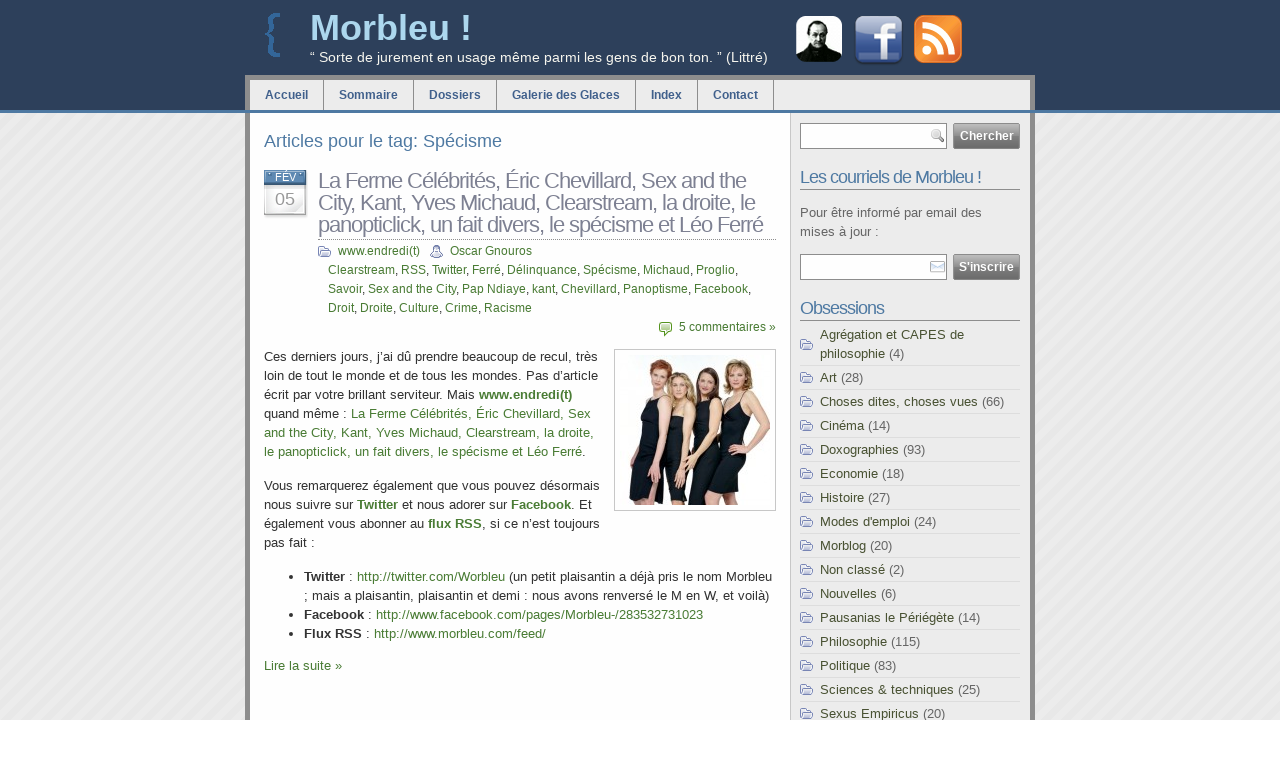

--- FILE ---
content_type: text/html; charset=UTF-8
request_url: http://www.morbleu.com/tag/specisme/
body_size: 9110
content:
<!DOCTYPE html PUBLIC "-//W3C//DTD XHTML 1.0 Transitional//EN" "http://www.w3.org/TR/xhtml1/DTD/xhtml1-transitional.dtd">
<html xmlns="http://www.w3.org/1999/xhtml">

<head profile="http://gmpg.org/xfn/11">
<meta http-equiv="Content-Type" content="text/html; charset=UTF-8" />


<script type="text/javascript" src="http://www.morbleu.com/wp-content/themes/sleepy-blue-10/js/script_quicktags.js"></script>
<meta name="generator" content="WordPress 6.5.7" /> <!-- leave this for stats -->
<link rel="stylesheet" href="http://www.morbleu.com/wp-content/themes/sleepy-blue-10/style.css" type="text/css" media="screen" />
<link rel="alternate" type="application/rss+xml" title="Morbleu ! RSS Feed" href="http://www.morbleu.com/feed/" />
<link rel="pingback" href="http://www.morbleu.com/xmlrpc.php" />
<link rel="shortcut icon" type="image/x-icon" href="/favicon.ico" />


		<!-- All in One SEO 4.6.6 - aioseo.com -->
		<title>Spécisme - Morbleu !</title>
		<meta name="robots" content="max-image-preview:large" />
		<link rel="canonical" href="http://www.morbleu.com/tag/specisme/" />
		<meta name="generator" content="All in One SEO (AIOSEO) 4.6.6" />
		<script type="application/ld+json" class="aioseo-schema">
			{"@context":"https:\/\/schema.org","@graph":[{"@type":"BreadcrumbList","@id":"http:\/\/www.morbleu.com\/tag\/specisme\/#breadcrumblist","itemListElement":[{"@type":"ListItem","@id":"http:\/\/www.morbleu.com\/#listItem","position":1,"name":"Domicile","item":"http:\/\/www.morbleu.com\/","nextItem":"http:\/\/www.morbleu.com\/tag\/specisme\/#listItem"},{"@type":"ListItem","@id":"http:\/\/www.morbleu.com\/tag\/specisme\/#listItem","position":2,"name":"Sp\u00e9cisme","previousItem":"http:\/\/www.morbleu.com\/#listItem"}]},{"@type":"CollectionPage","@id":"http:\/\/www.morbleu.com\/tag\/specisme\/#collectionpage","url":"http:\/\/www.morbleu.com\/tag\/specisme\/","name":"Sp\u00e9cisme - Morbleu !","inLanguage":"fr-FR","isPartOf":{"@id":"http:\/\/www.morbleu.com\/#website"},"breadcrumb":{"@id":"http:\/\/www.morbleu.com\/tag\/specisme\/#breadcrumblist"}},{"@type":"Organization","@id":"http:\/\/www.morbleu.com\/#organization","name":"Morbleu !","description":"\u201c Sorte de jurement en usage m\u00eame parmi les gens de bon ton. \u201d (Littr\u00e9)","url":"http:\/\/www.morbleu.com\/"},{"@type":"WebSite","@id":"http:\/\/www.morbleu.com\/#website","url":"http:\/\/www.morbleu.com\/","name":"Morbleu !","description":"\u201c Sorte de jurement en usage m\u00eame parmi les gens de bon ton. \u201d (Littr\u00e9)","inLanguage":"fr-FR","publisher":{"@id":"http:\/\/www.morbleu.com\/#organization"}}]}
		</script>
		<!-- All in One SEO -->

<link rel="alternate" type="application/rss+xml" title="Morbleu ! &raquo; Flux de l’étiquette Spécisme" href="http://www.morbleu.com/tag/specisme/feed/" />
<script type="text/javascript">
/* <![CDATA[ */
window._wpemojiSettings = {"baseUrl":"https:\/\/s.w.org\/images\/core\/emoji\/15.0.3\/72x72\/","ext":".png","svgUrl":"https:\/\/s.w.org\/images\/core\/emoji\/15.0.3\/svg\/","svgExt":".svg","source":{"concatemoji":"http:\/\/www.morbleu.com\/wp-includes\/js\/wp-emoji-release.min.js?ver=6.5.7"}};
/*! This file is auto-generated */
!function(i,n){var o,s,e;function c(e){try{var t={supportTests:e,timestamp:(new Date).valueOf()};sessionStorage.setItem(o,JSON.stringify(t))}catch(e){}}function p(e,t,n){e.clearRect(0,0,e.canvas.width,e.canvas.height),e.fillText(t,0,0);var t=new Uint32Array(e.getImageData(0,0,e.canvas.width,e.canvas.height).data),r=(e.clearRect(0,0,e.canvas.width,e.canvas.height),e.fillText(n,0,0),new Uint32Array(e.getImageData(0,0,e.canvas.width,e.canvas.height).data));return t.every(function(e,t){return e===r[t]})}function u(e,t,n){switch(t){case"flag":return n(e,"\ud83c\udff3\ufe0f\u200d\u26a7\ufe0f","\ud83c\udff3\ufe0f\u200b\u26a7\ufe0f")?!1:!n(e,"\ud83c\uddfa\ud83c\uddf3","\ud83c\uddfa\u200b\ud83c\uddf3")&&!n(e,"\ud83c\udff4\udb40\udc67\udb40\udc62\udb40\udc65\udb40\udc6e\udb40\udc67\udb40\udc7f","\ud83c\udff4\u200b\udb40\udc67\u200b\udb40\udc62\u200b\udb40\udc65\u200b\udb40\udc6e\u200b\udb40\udc67\u200b\udb40\udc7f");case"emoji":return!n(e,"\ud83d\udc26\u200d\u2b1b","\ud83d\udc26\u200b\u2b1b")}return!1}function f(e,t,n){var r="undefined"!=typeof WorkerGlobalScope&&self instanceof WorkerGlobalScope?new OffscreenCanvas(300,150):i.createElement("canvas"),a=r.getContext("2d",{willReadFrequently:!0}),o=(a.textBaseline="top",a.font="600 32px Arial",{});return e.forEach(function(e){o[e]=t(a,e,n)}),o}function t(e){var t=i.createElement("script");t.src=e,t.defer=!0,i.head.appendChild(t)}"undefined"!=typeof Promise&&(o="wpEmojiSettingsSupports",s=["flag","emoji"],n.supports={everything:!0,everythingExceptFlag:!0},e=new Promise(function(e){i.addEventListener("DOMContentLoaded",e,{once:!0})}),new Promise(function(t){var n=function(){try{var e=JSON.parse(sessionStorage.getItem(o));if("object"==typeof e&&"number"==typeof e.timestamp&&(new Date).valueOf()<e.timestamp+604800&&"object"==typeof e.supportTests)return e.supportTests}catch(e){}return null}();if(!n){if("undefined"!=typeof Worker&&"undefined"!=typeof OffscreenCanvas&&"undefined"!=typeof URL&&URL.createObjectURL&&"undefined"!=typeof Blob)try{var e="postMessage("+f.toString()+"("+[JSON.stringify(s),u.toString(),p.toString()].join(",")+"));",r=new Blob([e],{type:"text/javascript"}),a=new Worker(URL.createObjectURL(r),{name:"wpTestEmojiSupports"});return void(a.onmessage=function(e){c(n=e.data),a.terminate(),t(n)})}catch(e){}c(n=f(s,u,p))}t(n)}).then(function(e){for(var t in e)n.supports[t]=e[t],n.supports.everything=n.supports.everything&&n.supports[t],"flag"!==t&&(n.supports.everythingExceptFlag=n.supports.everythingExceptFlag&&n.supports[t]);n.supports.everythingExceptFlag=n.supports.everythingExceptFlag&&!n.supports.flag,n.DOMReady=!1,n.readyCallback=function(){n.DOMReady=!0}}).then(function(){return e}).then(function(){var e;n.supports.everything||(n.readyCallback(),(e=n.source||{}).concatemoji?t(e.concatemoji):e.wpemoji&&e.twemoji&&(t(e.twemoji),t(e.wpemoji)))}))}((window,document),window._wpemojiSettings);
/* ]]> */
</script>
<link rel='stylesheet' id='dialog-css' href='http://www.morbleu.com/wp-content/plugins/editable-comments/dialog/styles.css?ver=6.5.7' type='text/css' media='all' />
<link rel='stylesheet' id='dashicons-css' href='http://www.morbleu.com/wp-includes/css/dashicons.min.css?ver=6.5.7' type='text/css' media='all' />
<link rel='stylesheet' id='thickbox-css' href='http://www.morbleu.com/wp-includes/js/thickbox/thickbox.css?ver=6.5.7' type='text/css' media='all' />
<style id='wp-emoji-styles-inline-css' type='text/css'>

	img.wp-smiley, img.emoji {
		display: inline !important;
		border: none !important;
		box-shadow: none !important;
		height: 1em !important;
		width: 1em !important;
		margin: 0 0.07em !important;
		vertical-align: -0.1em !important;
		background: none !important;
		padding: 0 !important;
	}
</style>
<link rel='stylesheet' id='wp-block-library-css' href='http://www.morbleu.com/wp-includes/css/dist/block-library/style.min.css?ver=6.5.7' type='text/css' media='all' />
<style id='classic-theme-styles-inline-css' type='text/css'>
/*! This file is auto-generated */
.wp-block-button__link{color:#fff;background-color:#32373c;border-radius:9999px;box-shadow:none;text-decoration:none;padding:calc(.667em + 2px) calc(1.333em + 2px);font-size:1.125em}.wp-block-file__button{background:#32373c;color:#fff;text-decoration:none}
</style>
<style id='global-styles-inline-css' type='text/css'>
body{--wp--preset--color--black: #000000;--wp--preset--color--cyan-bluish-gray: #abb8c3;--wp--preset--color--white: #ffffff;--wp--preset--color--pale-pink: #f78da7;--wp--preset--color--vivid-red: #cf2e2e;--wp--preset--color--luminous-vivid-orange: #ff6900;--wp--preset--color--luminous-vivid-amber: #fcb900;--wp--preset--color--light-green-cyan: #7bdcb5;--wp--preset--color--vivid-green-cyan: #00d084;--wp--preset--color--pale-cyan-blue: #8ed1fc;--wp--preset--color--vivid-cyan-blue: #0693e3;--wp--preset--color--vivid-purple: #9b51e0;--wp--preset--gradient--vivid-cyan-blue-to-vivid-purple: linear-gradient(135deg,rgba(6,147,227,1) 0%,rgb(155,81,224) 100%);--wp--preset--gradient--light-green-cyan-to-vivid-green-cyan: linear-gradient(135deg,rgb(122,220,180) 0%,rgb(0,208,130) 100%);--wp--preset--gradient--luminous-vivid-amber-to-luminous-vivid-orange: linear-gradient(135deg,rgba(252,185,0,1) 0%,rgba(255,105,0,1) 100%);--wp--preset--gradient--luminous-vivid-orange-to-vivid-red: linear-gradient(135deg,rgba(255,105,0,1) 0%,rgb(207,46,46) 100%);--wp--preset--gradient--very-light-gray-to-cyan-bluish-gray: linear-gradient(135deg,rgb(238,238,238) 0%,rgb(169,184,195) 100%);--wp--preset--gradient--cool-to-warm-spectrum: linear-gradient(135deg,rgb(74,234,220) 0%,rgb(151,120,209) 20%,rgb(207,42,186) 40%,rgb(238,44,130) 60%,rgb(251,105,98) 80%,rgb(254,248,76) 100%);--wp--preset--gradient--blush-light-purple: linear-gradient(135deg,rgb(255,206,236) 0%,rgb(152,150,240) 100%);--wp--preset--gradient--blush-bordeaux: linear-gradient(135deg,rgb(254,205,165) 0%,rgb(254,45,45) 50%,rgb(107,0,62) 100%);--wp--preset--gradient--luminous-dusk: linear-gradient(135deg,rgb(255,203,112) 0%,rgb(199,81,192) 50%,rgb(65,88,208) 100%);--wp--preset--gradient--pale-ocean: linear-gradient(135deg,rgb(255,245,203) 0%,rgb(182,227,212) 50%,rgb(51,167,181) 100%);--wp--preset--gradient--electric-grass: linear-gradient(135deg,rgb(202,248,128) 0%,rgb(113,206,126) 100%);--wp--preset--gradient--midnight: linear-gradient(135deg,rgb(2,3,129) 0%,rgb(40,116,252) 100%);--wp--preset--font-size--small: 13px;--wp--preset--font-size--medium: 20px;--wp--preset--font-size--large: 36px;--wp--preset--font-size--x-large: 42px;--wp--preset--spacing--20: 0.44rem;--wp--preset--spacing--30: 0.67rem;--wp--preset--spacing--40: 1rem;--wp--preset--spacing--50: 1.5rem;--wp--preset--spacing--60: 2.25rem;--wp--preset--spacing--70: 3.38rem;--wp--preset--spacing--80: 5.06rem;--wp--preset--shadow--natural: 6px 6px 9px rgba(0, 0, 0, 0.2);--wp--preset--shadow--deep: 12px 12px 50px rgba(0, 0, 0, 0.4);--wp--preset--shadow--sharp: 6px 6px 0px rgba(0, 0, 0, 0.2);--wp--preset--shadow--outlined: 6px 6px 0px -3px rgba(255, 255, 255, 1), 6px 6px rgba(0, 0, 0, 1);--wp--preset--shadow--crisp: 6px 6px 0px rgba(0, 0, 0, 1);}:where(.is-layout-flex){gap: 0.5em;}:where(.is-layout-grid){gap: 0.5em;}body .is-layout-flex{display: flex;}body .is-layout-flex{flex-wrap: wrap;align-items: center;}body .is-layout-flex > *{margin: 0;}body .is-layout-grid{display: grid;}body .is-layout-grid > *{margin: 0;}:where(.wp-block-columns.is-layout-flex){gap: 2em;}:where(.wp-block-columns.is-layout-grid){gap: 2em;}:where(.wp-block-post-template.is-layout-flex){gap: 1.25em;}:where(.wp-block-post-template.is-layout-grid){gap: 1.25em;}.has-black-color{color: var(--wp--preset--color--black) !important;}.has-cyan-bluish-gray-color{color: var(--wp--preset--color--cyan-bluish-gray) !important;}.has-white-color{color: var(--wp--preset--color--white) !important;}.has-pale-pink-color{color: var(--wp--preset--color--pale-pink) !important;}.has-vivid-red-color{color: var(--wp--preset--color--vivid-red) !important;}.has-luminous-vivid-orange-color{color: var(--wp--preset--color--luminous-vivid-orange) !important;}.has-luminous-vivid-amber-color{color: var(--wp--preset--color--luminous-vivid-amber) !important;}.has-light-green-cyan-color{color: var(--wp--preset--color--light-green-cyan) !important;}.has-vivid-green-cyan-color{color: var(--wp--preset--color--vivid-green-cyan) !important;}.has-pale-cyan-blue-color{color: var(--wp--preset--color--pale-cyan-blue) !important;}.has-vivid-cyan-blue-color{color: var(--wp--preset--color--vivid-cyan-blue) !important;}.has-vivid-purple-color{color: var(--wp--preset--color--vivid-purple) !important;}.has-black-background-color{background-color: var(--wp--preset--color--black) !important;}.has-cyan-bluish-gray-background-color{background-color: var(--wp--preset--color--cyan-bluish-gray) !important;}.has-white-background-color{background-color: var(--wp--preset--color--white) !important;}.has-pale-pink-background-color{background-color: var(--wp--preset--color--pale-pink) !important;}.has-vivid-red-background-color{background-color: var(--wp--preset--color--vivid-red) !important;}.has-luminous-vivid-orange-background-color{background-color: var(--wp--preset--color--luminous-vivid-orange) !important;}.has-luminous-vivid-amber-background-color{background-color: var(--wp--preset--color--luminous-vivid-amber) !important;}.has-light-green-cyan-background-color{background-color: var(--wp--preset--color--light-green-cyan) !important;}.has-vivid-green-cyan-background-color{background-color: var(--wp--preset--color--vivid-green-cyan) !important;}.has-pale-cyan-blue-background-color{background-color: var(--wp--preset--color--pale-cyan-blue) !important;}.has-vivid-cyan-blue-background-color{background-color: var(--wp--preset--color--vivid-cyan-blue) !important;}.has-vivid-purple-background-color{background-color: var(--wp--preset--color--vivid-purple) !important;}.has-black-border-color{border-color: var(--wp--preset--color--black) !important;}.has-cyan-bluish-gray-border-color{border-color: var(--wp--preset--color--cyan-bluish-gray) !important;}.has-white-border-color{border-color: var(--wp--preset--color--white) !important;}.has-pale-pink-border-color{border-color: var(--wp--preset--color--pale-pink) !important;}.has-vivid-red-border-color{border-color: var(--wp--preset--color--vivid-red) !important;}.has-luminous-vivid-orange-border-color{border-color: var(--wp--preset--color--luminous-vivid-orange) !important;}.has-luminous-vivid-amber-border-color{border-color: var(--wp--preset--color--luminous-vivid-amber) !important;}.has-light-green-cyan-border-color{border-color: var(--wp--preset--color--light-green-cyan) !important;}.has-vivid-green-cyan-border-color{border-color: var(--wp--preset--color--vivid-green-cyan) !important;}.has-pale-cyan-blue-border-color{border-color: var(--wp--preset--color--pale-cyan-blue) !important;}.has-vivid-cyan-blue-border-color{border-color: var(--wp--preset--color--vivid-cyan-blue) !important;}.has-vivid-purple-border-color{border-color: var(--wp--preset--color--vivid-purple) !important;}.has-vivid-cyan-blue-to-vivid-purple-gradient-background{background: var(--wp--preset--gradient--vivid-cyan-blue-to-vivid-purple) !important;}.has-light-green-cyan-to-vivid-green-cyan-gradient-background{background: var(--wp--preset--gradient--light-green-cyan-to-vivid-green-cyan) !important;}.has-luminous-vivid-amber-to-luminous-vivid-orange-gradient-background{background: var(--wp--preset--gradient--luminous-vivid-amber-to-luminous-vivid-orange) !important;}.has-luminous-vivid-orange-to-vivid-red-gradient-background{background: var(--wp--preset--gradient--luminous-vivid-orange-to-vivid-red) !important;}.has-very-light-gray-to-cyan-bluish-gray-gradient-background{background: var(--wp--preset--gradient--very-light-gray-to-cyan-bluish-gray) !important;}.has-cool-to-warm-spectrum-gradient-background{background: var(--wp--preset--gradient--cool-to-warm-spectrum) !important;}.has-blush-light-purple-gradient-background{background: var(--wp--preset--gradient--blush-light-purple) !important;}.has-blush-bordeaux-gradient-background{background: var(--wp--preset--gradient--blush-bordeaux) !important;}.has-luminous-dusk-gradient-background{background: var(--wp--preset--gradient--luminous-dusk) !important;}.has-pale-ocean-gradient-background{background: var(--wp--preset--gradient--pale-ocean) !important;}.has-electric-grass-gradient-background{background: var(--wp--preset--gradient--electric-grass) !important;}.has-midnight-gradient-background{background: var(--wp--preset--gradient--midnight) !important;}.has-small-font-size{font-size: var(--wp--preset--font-size--small) !important;}.has-medium-font-size{font-size: var(--wp--preset--font-size--medium) !important;}.has-large-font-size{font-size: var(--wp--preset--font-size--large) !important;}.has-x-large-font-size{font-size: var(--wp--preset--font-size--x-large) !important;}
.wp-block-navigation a:where(:not(.wp-element-button)){color: inherit;}
:where(.wp-block-post-template.is-layout-flex){gap: 1.25em;}:where(.wp-block-post-template.is-layout-grid){gap: 1.25em;}
:where(.wp-block-columns.is-layout-flex){gap: 2em;}:where(.wp-block-columns.is-layout-grid){gap: 2em;}
.wp-block-pullquote{font-size: 1.5em;line-height: 1.6;}
</style>
<link rel='stylesheet' id='orgseries-default-css-css' href='http://www.morbleu.com/wp-content/plugins/organize-series/orgSeries.css?ver=6.5.7' type='text/css' media='all' />
<script type="text/javascript" src="http://www.morbleu.com/wp-includes/js/jquery/jquery.min.js?ver=3.7.1" id="jquery-core-js"></script>
<script type="text/javascript" src="http://www.morbleu.com/wp-includes/js/jquery/jquery-migrate.min.js?ver=3.4.1" id="jquery-migrate-js"></script>
<script type="text/javascript" src="http://www.morbleu.com/wp-content/plugins/editable-comments/editable-comments.js?ver=6.5.7" id="editableComments-js"></script>
<script type="text/javascript" src="http://www.morbleu.com/wp-content/plugins/quote-comments/quote-comments.js?ver=1.0" id="quote_comments_js-js"></script>
<link rel="https://api.w.org/" href="http://www.morbleu.com/wp-json/" /><link rel="alternate" type="application/json" href="http://www.morbleu.com/wp-json/wp/v2/tags/1249" /><link rel="EditURI" type="application/rsd+xml" title="RSD" href="http://www.morbleu.com/xmlrpc.php?rsd" />
<meta name="generator" content="WordPress 6.5.7" />
		<script type="text/javascript">
		var imgLoader = 'http://www.morbleu.com/wp-content/plugins/editable-comments/dialog/loadingAnimation.gif';
		jQuery(document).ready(function($){   
			$('a.editable-deletecomment').click(function(event){
				var conf = confirm('Confirmez-vous la suppression de ce commentaire ?');
				if(!conf) event.preventDefault();
			});
		});		
		</script>
		<link rel="stylesheet" href="http://www.morbleu.com/wp-content/plugins/media-library-gallery/media-library-gallery.css" type="text/css" media="screen" /><script type="text/javascript" src="http://www.morbleu.com/wp-content/plugins/si-captcha-for-wordpress/captcha/si_captcha.js?ver=1763123994"></script>
<!-- begin SI CAPTCHA Anti-Spam - login/register form style -->
<style type="text/css">
.si_captcha_small { width:175px; height:45px; padding-top:10px; padding-bottom:10px; }
.si_captcha_large { width:250px; height:60px; padding-top:10px; padding-bottom:10px; }
img#si_image_com { border-style:none; margin:0; padding-right:5px; float:left; }
img#si_image_reg { border-style:none; margin:0; padding-right:5px; float:left; }
img#si_image_log { border-style:none; margin:0; padding-right:5px; float:left; }
img#si_image_side_login { border-style:none; margin:0; padding-right:5px; float:left; }
img#si_image_checkout { border-style:none; margin:0; padding-right:5px; float:left; }
img#si_image_jetpack { border-style:none; margin:0; padding-right:5px; float:left; }
img#si_image_bbpress_topic { border-style:none; margin:0; padding-right:5px; float:left; }
.si_captcha_refresh { border-style:none; margin:0; vertical-align:bottom; }
div#si_captcha_input { display:block; padding-top:15px; padding-bottom:5px; }
label#si_captcha_code_label { margin:0; }
input#si_captcha_code_input { width:65px; }
p#si_captcha_code_p { clear: left; padding-top:10px; }
.si-captcha-jetpack-error { color:#DC3232; }
</style>
<!-- end SI CAPTCHA Anti-Spam - login/register form style -->
</head>
<body>
  <div id="header">

    <div id="headerimg">

	<div style="float: right; text-align: right; width: 240px; ">

<div style="float: left; padding: 6px 5px 5px 5px;">
		<a href="https://market.android.com/details?id=com.morbleu.philosophercalendar" title="Le calendrier philosophique"><img src="http://www.morbleu.com/wp-content/themes/sleepy-blue-10/images/auguste-comte.png" alt="Le calendrier philosophique" /></a>
</div>

<div style="float: left; padding: 6px 5px 5px 5px;">
		<a href="http://www.facebook.com/Morbleu" title="Devenez fan de Morbleu ! sur Facebook !"><img src="http://www.morbleu.com/wp-content/themes/sleepy-blue-10/images/icon_facebook48px.png" alt="Devenez fan de Morbleu ! sur Facebook !" /></a>
</div>

<div style="float: left; padding: 5px;">
		<a href="http://www.morbleu.com/feed/" rel="nofollow" title="Abonnez-vous au flux RSS de Morbleu !"><img src="http://www.morbleu.com/wp-content/themes/sleepy-blue-10/images/feed-icon-48x48.gif" alt="Abonnez-vous au flux RSS de Morbleu !" /></a>
</div>

	</div>



	  <h1><a title="Morbleu !: Accueil" href="http://www.morbleu.com">Morbleu !</a></h1>
	  <div class="description">“ Sorte de jurement en usage même parmi les gens de bon ton. ” (Littré)</div>
	</div><!-- [headerimg] -->

	<div id="navi">
		<ul>
		  <li><a title="Accueil" href="http://www.morbleu.com">Accueil</a></li>
		  <!--li><a title="La soupe" href="http://soup.morbleu.com/">La soupe</a></li-->
		  <li class="page_item page-item-1120"><a href="http://www.morbleu.com/sommaire/">Sommaire</a></li>
<li class="page_item page-item-177"><a href="http://www.morbleu.com/dossiers/">Dossiers</a></li>
<li class="page_item page-item-379"><a href="http://www.morbleu.com/galerie-des-glaces/">Galerie des Glaces</a></li>
<li class="page_item page-item-27"><a href="http://www.morbleu.com/tags/">Index</a></li>
<li class="page_item page-item-353"><a href="http://www.morbleu.com/contact/">Contact</a></li>
		</ul>
	</div><!-- [navi] -->

  </div><!-- [header] -->

<div id="wrap">

<div id="content">

      
	<h3>Articles pour le tag: Spécisme</h3>

	  	    <div class="post" id="post-1210">

		  <div class="post-date"><span class="post-month">Fév</span> <span class="post-day">05</span></div>

	      <div class="entry">
            <h2><a href="http://www.morbleu.com/wwwendredit-la-ferme-celebrites-eric-chevillard-sex-and-the-city-kant-yves-michaud-clearstream-la-droite-le-panopticlick-un-fait-divers-le-specisme-et-leo-ferre/" rel="bookmark" title="Permanent Link to La Ferme Célébrités, Éric Chevillard, Sex and the City, Kant, Yves Michaud, Clearstream, la droite, le panopticlick, un fait divers, le spécisme et Léo Ferré">La Ferme Célébrités, Éric Chevillard, Sex and the City, Kant, Yves Michaud, Clearstream, la droite, le panopticlick, un fait divers, le spécisme et Léo Ferré</a> </h2>
		    <span class="post-cat"><a href="http://www.morbleu.com/categories/wwwendredit/" rel="category tag">www.endredi(t)</a></span> <span class="post-author"><a href="http://www.morbleu.com/author/admin/" title="Articles par Oscar Gnouros" rel="author">Oscar Gnouros</a></span> <span class="post-tag">
			  <a href="http://www.morbleu.com/tag/clearstream/" rel="tag">Clearstream</a>, <a href="http://www.morbleu.com/tag/rss/" rel="tag">RSS</a>, <a href="http://www.morbleu.com/tag/twitter/" rel="tag">Twitter</a>, <a href="http://www.morbleu.com/tag/ferre/" rel="tag">Ferré</a>, <a href="http://www.morbleu.com/tag/delinquance/" rel="tag">Délinquance</a>, <a href="http://www.morbleu.com/tag/specisme/" rel="tag">Spécisme</a>, <a href="http://www.morbleu.com/tag/michaud/" rel="tag">Michaud</a>, <a href="http://www.morbleu.com/tag/proglio/" rel="tag">Proglio</a>, <a href="http://www.morbleu.com/tag/savoir/" rel="tag">Savoir</a>, <a href="http://www.morbleu.com/tag/sex-and-the-city/" rel="tag">Sex and the City</a>, <a href="http://www.morbleu.com/tag/pap-ndiaye/" rel="tag">Pap Ndiaye</a>, <a href="http://www.morbleu.com/tag/kant/" rel="tag">kant</a>, <a href="http://www.morbleu.com/tag/chevillard/" rel="tag">Chevillard</a>, <a href="http://www.morbleu.com/tag/panoptisme/" rel="tag">Panoptisme</a>, <a href="http://www.morbleu.com/tag/facebook/" rel="tag">Facebook</a>, <a href="http://www.morbleu.com/tag/droit/" rel="tag">Droit</a>, <a href="http://www.morbleu.com/tag/droite/" rel="tag">Droite</a>, <a href="http://www.morbleu.com/tag/culture/" rel="tag">Culture</a>, <a href="http://www.morbleu.com/tag/crime/" rel="tag">Crime</a>, <a href="http://www.morbleu.com/tag/racisme/" rel="tag">Racisme</a></span> <span class="post-comments"><a href="http://www.morbleu.com/wwwendredit-la-ferme-celebrites-eric-chevillard-sex-and-the-city-kant-yves-michaud-clearstream-la-droite-le-panopticlick-un-fait-divers-le-specisme-et-leo-ferre/#comments">5 commentaires &#187;</a></span>
	      </div><!-- [entry] -->

		  <div class="post-content">
			<p><a rel="attachment wp-att-1213" href="http://www.morbleu.com/wwwendredit-la-ferme-celebrites-eric-chevillard-sex-and-the-city-kant-yves-michaud-clearstream-la-droite-le-panopticlick-un-fait-divers-le-specisme-et-leo-ferre/sex_and_the_city/"><img decoding="async" class="alignright size-thumbnail wp-image-1213" title="Sex and the City" src="http://www.morbleu.com/wp-content/uploads/2010/02/sex_and_the_city-150x150.jpg" alt="Sex and the City" width="150" height="150" /></a>Ces derniers jours, j&rsquo;ai dû prendre beaucoup de recul, très loin de tout le monde et de tous les mondes. Pas d&rsquo;article écrit par votre brillant serviteur. Mais <strong><a href="http://www.morbleu.com/categories/wwwendredit/">www.endredi(t)</a></strong> quand même : <a href="http://www.morbleu.com/wwwendredit-la-ferme-celebrites-eric-chevillard-sex-and-the-city-kant-yves-michaud-clearstream-la-droite-le-panopticlick-un-fait-divers-le-specisme-et-leo-ferre/">La Ferme Célébrités, Éric Chevillard, Sex and the City, Kant, Yves Michaud, Clearstream, la droite, le panopticlick, un fait divers, le spécisme et Léo Ferré</a>.</p>
<p>Vous remarquerez également que vous pouvez désormais nous suivre sur <a href="http://twitter.com/Worbleu"><strong>Twitter</strong></a> et nous adorer sur <a href="http://www.facebook.com/pages/Morbleu-/283532731023"><strong>Facebook</strong></a>. Et également vous abonner au <a href="http://www.morbleu.com/feed/"><strong>flux RSS</strong></a>, si ce n&rsquo;est toujours pas fait :</p>
<ul>
<li><strong>Twitter</strong> : <a href="http://twitter.com/Worbleu">http://twitter.com/Worbleu</a> (un petit plaisantin a déjà pris le nom Morbleu ; mais a plaisantin, plaisantin et demi : nous avons renversé le M en W, et voilà)</li>
<li><strong>Facebook</strong> : <a href="http://www.facebook.com/pages/Morbleu-/283532731023">http://www.facebook.com/pages/Morbleu-/283532731023</a></li>
<li><strong>Flux RSS</strong> : <a href="http://www.morbleu.com/feed/">http://www.morbleu.com/feed/</a></li>
</ul>
<p> <a href="http://www.morbleu.com/wwwendredit-la-ferme-celebrites-eric-chevillard-sex-and-the-city-kant-yves-michaud-clearstream-la-droite-le-panopticlick-un-fait-divers-le-specisme-et-leo-ferre/#more-1210" class="more-link">Lire la suite &raquo;</a></p>
	      </div>

		</div><!-- [post] -->
	  
	    <div class="navigation">
          <span class="previous-entries"></span> <span class="next-entries"></span>
        </div>

  
</div><!--/content -->

<!-- sidebar begin -->
<div id="sidebar">
  <ul>
  
    <li>
      <form method="get" class="searchform" id="searchform" action="http://www.morbleu.com/">
<div><input type="text" value="" name="s" id="s" />
<input type="submit" id="searchsubmit" value="Chercher" />
</div>
</form>
    </li>

<li>
<h2>Les courriels de Morbleu !</h2>
<form class="searchform" action="http://feedburner.google.com/fb/a/mailverify" method="post" target="popupwindow" onsubmit="window.open('http://feedburner.google.com/fb/a/mailverify?uri=Morbleu', 'popupwindow', 'scrollbars=yes,width=550,height=520');return true">
<p>Pour être informé par email des mises à jour :</p>
<input type="text" id="feedEmail" name="email"/>
<input type="submit" value="S'inscrire" />
<input type="hidden" value="Morbleu" name="uri"/>
<input type="hidden" name="loc" value="fr_FR"/>
</form>
</li>

<li>
	
	<!--h2>Syndicat</h2>
	
	<div style="text-align: center; ">
		<a href="http://www.morbleu.com/feed/" rel="nofollow" title="Subscribe to RSS"><img src="http://www.morbleu.com/wp-content/themes/sleepy-blue-10/images/rss_icon.png" alt="RSS Posts" /></a>
	</div-->


	<!--div style="float: right; width: 130px; padding-top: 15px;">
		<a href="http://www.morbleu.com/feed/"><img src="http://feeds2.feedburner.com/~fc/Morbleu?bg=99CCFF&amp;fg=444444&amp;anim=0" height="26" width="88" style="border:0" alt="" /></a> <!--(selon la police, mais bien plus selon les organisateurs) -->
	</div-->
	
	<div style="clear: both;"></div>
</li>



    <li>
      <h2>Obsessions</h2>
      <ul class="list-cat">
        	<li class="cat-item cat-item-1581"><a href="http://www.morbleu.com/categories/agregation-et-capes-de-philosophie/">Agrégation et CAPES de philosophie</a> (4)
</li>
	<li class="cat-item cat-item-9"><a href="http://www.morbleu.com/categories/art/">Art</a> (28)
</li>
	<li class="cat-item cat-item-5"><a href="http://www.morbleu.com/categories/choses-dites-choses-vues/">Choses dites, choses vues</a> (66)
</li>
	<li class="cat-item cat-item-3"><a href="http://www.morbleu.com/categories/cinema/">Cinéma</a> (14)
</li>
	<li class="cat-item cat-item-443"><a href="http://www.morbleu.com/categories/doxographies/">Doxographies</a> (93)
</li>
	<li class="cat-item cat-item-368"><a href="http://www.morbleu.com/categories/economie/">Economie</a> (18)
</li>
	<li class="cat-item cat-item-276"><a href="http://www.morbleu.com/categories/histoire/">Histoire</a> (27)
</li>
	<li class="cat-item cat-item-13"><a href="http://www.morbleu.com/categories/modes-demploi/">Modes d&#039;emploi</a> (24)
</li>
	<li class="cat-item cat-item-1023"><a href="http://www.morbleu.com/categories/morblog/">Morblog</a> (20)
</li>
	<li class="cat-item cat-item-1"><a href="http://www.morbleu.com/categories/non-classe/">Non classé</a> (2)
</li>
	<li class="cat-item cat-item-537"><a href="http://www.morbleu.com/categories/nouvelles/">Nouvelles</a> (6)
</li>
	<li class="cat-item cat-item-23"><a href="http://www.morbleu.com/categories/tourisme/">Pausanias le Périégète</a> (14)
</li>
	<li class="cat-item cat-item-16"><a href="http://www.morbleu.com/categories/philosophie/">Philosophie</a> (115)
</li>
	<li class="cat-item cat-item-7"><a href="http://www.morbleu.com/categories/politique/">Politique</a> (83)
</li>
	<li class="cat-item cat-item-454"><a href="http://www.morbleu.com/categories/sciences/">Sciences &amp; techniques</a> (25)
</li>
	<li class="cat-item cat-item-27"><a href="http://www.morbleu.com/categories/sexe/">Sexus Empiricus</a> (20)
</li>
	<li class="cat-item cat-item-144"><a href="http://www.morbleu.com/categories/societe/">Société</a> (65)
</li>
	<li class="cat-item cat-item-19"><a href="http://www.morbleu.com/categories/sport/">Sport studies</a> (27)
</li>
	<li class="cat-item cat-item-1225"><a href="http://www.morbleu.com/categories/wwwendredit/">www.endredi(t)</a> (6)
</li>
      </ul>
    </li>
<li>
	  <h2>Sur le front</h2>
	  <ul class="list-page">
	    	<li><a href='http://www.morbleu.com/limperatif-categorique-a-lepreuve-du-logarithme/'>L&rsquo;impératif catégorique à l&rsquo;épreuve du logarithme</a></li>
	<li><a href='http://www.morbleu.com/bigarrure-lumiere-et-merveilleux/'>Bigarrure, lumière et merveilleux</a></li>
	<li><a href='http://www.morbleu.com/le-diable-est-il-prive-damour/'>Le diable est-il privé d&rsquo;amour ?</a></li>
	<li><a href='http://www.morbleu.com/lettre-a-booba-le-romantique/'>Lettre à Booba le Romantique</a></li>
	<li><a href='http://www.morbleu.com/promotion-ehontee-la-pnl/'>Promotion éhontée : la PNL</a></li>
	<li><a href='http://www.morbleu.com/psychologies-de-comptoir-enigmes/'>Psychologies de comptoir (énigmes)</a></li>
	<li><a href='http://www.morbleu.com/et-si-tout-le-monde-avait-raison/'>Et si tout le monde avait raison ?</a></li>
	<li><a href='http://www.morbleu.com/petit-propos-sur-les-amours-macroniennes/'>Petit propos sur les amours macroniennes</a></li>
	<li><a href='http://www.morbleu.com/sansmoi-enieme-consideration-sur-labstention/'>« #SansMoi », énième considération sur l&rsquo;abstention</a></li>
	<li><a href='http://www.morbleu.com/la-maladie-des-psychologues-fragment-gnouroso-nietzscheen/'>La maladie des psychologues – fragment gnouroso-nietzschéen</a></li>
	  </ul>
	</li>


	



  


  </ul>
</div>
<!-- sidebar end -->

</div><!-- [wrap] -->

<!-- begin footer -->

<div id="footer">
  <p>&copy; Morbleu ! 2010 | <a href="http://wordpress.org/">WP</a> powered Site | Theme: <a href="http://www.ehomy.net/blog/?p=32">Sleepy Blue</a> | <a href="#">Top</a> <!-- | <span class="list-feeds">
		<a href="http://www.morbleu.com/comments/feed/" rel="nofollow" title="RSS Comments">RSS Comments</a>
	  </span-->
	   </p>
</div><!-- [footer] -->

				<script type='text/javascript'><!--
			var seriesdropdown = document.getElementById("orgseries_dropdown");
			if (seriesdropdown) {
			 function onSeriesChange() {
					if ( seriesdropdown.options[seriesdropdown.selectedIndex].value != ( 0 || -1 ) ) {
						location.href = "http://www.morbleu.com/series/"+seriesdropdown.options[seriesdropdown.selectedIndex].value;
					}
				}
				seriesdropdown.onchange = onSeriesChange;
			}
			--></script>
			<script type="text/javascript" src="http://www.morbleu.com/wp-includes/js/jquery/ui/core.min.js?ver=1.13.2" id="jquery-ui-core-js"></script>
<script type="text/javascript" src="http://www.morbleu.com/wp-includes/js/jquery/ui/mouse.min.js?ver=1.13.2" id="jquery-ui-mouse-js"></script>
<script type="text/javascript" src="http://www.morbleu.com/wp-includes/js/jquery/ui/resizable.min.js?ver=1.13.2" id="jquery-ui-resizable-js"></script>
<script type="text/javascript" src="http://www.morbleu.com/wp-includes/js/jquery/ui/draggable.min.js?ver=1.13.2" id="jquery-ui-draggable-js"></script>
<script type="text/javascript" src="http://www.morbleu.com/wp-includes/js/jquery/ui/controlgroup.min.js?ver=1.13.2" id="jquery-ui-controlgroup-js"></script>
<script type="text/javascript" src="http://www.morbleu.com/wp-includes/js/jquery/ui/checkboxradio.min.js?ver=1.13.2" id="jquery-ui-checkboxradio-js"></script>
<script type="text/javascript" src="http://www.morbleu.com/wp-includes/js/jquery/ui/button.min.js?ver=1.13.2" id="jquery-ui-button-js"></script>
<script type="text/javascript" src="http://www.morbleu.com/wp-includes/js/jquery/ui/dialog.min.js?ver=1.13.2" id="jquery-ui-dialog-js"></script>
<script type="text/javascript" id="thickbox-js-extra">
/* <![CDATA[ */
var thickboxL10n = {"next":"Suiv.\u00a0>","prev":"<\u00a0Pr\u00e9c.","image":"Image","of":"sur","close":"Fermer","noiframes":"Cette fonctionnalit\u00e9 requiert des iframes. Les iframes sont d\u00e9sactiv\u00e9es sur votre navigateur, ou alors il ne les accepte pas.","loadingAnimation":"http:\/\/www.morbleu.com\/wp-includes\/js\/thickbox\/loadingAnimation.gif"};
/* ]]> */
</script>
<script type="text/javascript" src="http://www.morbleu.com/wp-includes/js/thickbox/thickbox.js?ver=3.1-20121105" id="thickbox-js"></script>

<script src="http://www.google-analytics.com/urchin.js" type="text/javascript">
</script>
<script type="text/javascript">
_uacct = "UA-2730061-2";
urchinTracker();
</script>

</body>
</html>


--- FILE ---
content_type: text/css
request_url: http://www.morbleu.com/wp-content/themes/sleepy-blue-10/style.css
body_size: 3455
content:
/*
Theme Name: Sleepy Blue
Theme URI: http://www.ehomy.net/
Description: A Smart 2-column, blue and gray Wordpress theme designed by <a href="http://www.ehomy.net">Eyoung</a>. 
Version: 1.0
Author: Eyoung
Author URI: http://www.ehomy.net/

	This theme is released under Creative Commons Attribution 2.5 License.

*/


/*######################################################################################################
  ###### General styles ###############################################################################
  ####################################################################################################*/

body {
	font: 80%/150% "Trebuchet MS", Tahoma, Arial, Verdana;
	color: #333333;
	background: #FFFFFF url(images/main-bg.gif);
	margin: 0px;
	padding: 0px;
}

/***************** Links *******************/
a {
	color: #4A7C35;
	text-decoration: none;
}
a:visited {
	color: darkblue;
	text-decoration: none;
}
a:hover {
	color: darkblue;
	text-decoration: underline;
}

img {
	border: none;
}

h1 {
	margin:0px;
	height: 60px;
	font: bold 36px/100% "Trebuchet MS", Tahoma, Arial, Verdana;
	color: #ACD7EE;
}
h1 a, h1 a:visited{
	color: #ACD7EE;
	text-decoration: none;
}
h1 a:hover{
	color: #F6F5EE;
	text-decoration: none;
}

h2 {
	color: #4E79A2;
	margin: 0px 0px 2px;
	border-bottom: 1px dotted #8D8D8D;
	letter-spacing: -1px;
	font: normal 175%/100% "Trebuchet MS", Tahoma, Arial, Verdana;
	padding-bottom: 3px;
}
h2 a, h2 a:visited {
	color: #7D8092;
	text-decoration: none;
}
h2 a:hover {
	color: #4E79A2;
	text-decoration: none;
}

h3 {
	font: normal 140%/100% "Trebuchet MS", Tahoma, Arial, Verdana;
	color: #4E79A2;
	margin: 10px 0px 5px;
}

h4 {
	font: normal 130%/100% "Trebuchet MS", Tahoma, Arial, Verdana;
	color: #758d38;
	margin: 10px 0px 5px;
}

form {
	margin:0px;
	padding:0px;
}

#wrap {
	margin: 0px auto;
	width: 780px;
	border-left: 5px solid #8D8D8D;
	border-right: 5px solid #8D8D8D;
	background: #FFFFFE url(images/content-bg.gif) repeat-y;
	overflow: hidden;
	position:relative;
}

/***************** Code, Blockquote etc. **************************************/
code {
	background-color: #ececec;
	padding: 1px;
	border: 1px solid #cccccc;
}
blockquote {
	background: #F9F9F9;
	border-left: 3px solid #AAAAAA;
	padding-left: 6px;
	margin: 7px 10px 7px 10px;
/*	font-style: italic;*/
}

/* alignments */
.center {
	text-align: center;
}
img.center, img[align="center"] {
	display: block;
	margin-left: auto;
	margin-right: auto;
}
.alignleft {
	float: left;
}
img.alignleft, img[align="left"] {
	float:left;
	margin: 2px 10px 5px 0px;
}
.alignright {
	float: right;
}
img.alignright, img[align="right"] {
	float:right;
	margin: 2px 0px 5px 10px;
}
.clear {
	clear:both;
}


/*######################################################################################################
  ###### Header ########################################################################################
  ####################################################################################################*/

#header {
	background: #2D405B;
	height: 110px;
	border-bottom: 3px solid #4E79A2;
	position: relative;
	color: #4E79A2;
}
#headerimg {
	position: relative;
	background: url(images/braket.gif) no-repeat left center;
	padding: 10px 0px 0px 0px;
	height: 60px;
	margin: 0px auto;
	padding-left: 60px;
	width: 720px;
}
#headerimg .description{
	position: absolute;
	bottom: 3px;
	color: #F6F5EE;
	font-size: 14px;
}

/***************** Header Navigation ******************************************/
#navi {
	background: #ECECEC;
	height: 30px;
	width: 780px;
	margin: 0px auto;
	margin-top: 5px;
	border-top: 5px solid #8D8D8D;
	border-left: 5px solid #8D8D8D;
	border-right: 5px solid #8D8D8D;
}
#navi ul {
	margin: 0px;
	padding: 0px;
	white-space: nowrap;
}
#navi ul li {
	list-style-type: none;
	float: left;
	border-right: 1px solid #8D8D8D;
	line-height: 30px;
	font: bold 12px Arial, Helvetica, sans-serif;
	text-align: center;
}
#navi ul li a {
	display: block;
	color: #40608C;
	text-decoration: none;
	background: #ECECEC;
	padding: 0px 15px;
	line-height: 30px;
}
#navi ul li.current_page_item a {
	color: white;
	background: #4E79A2;
}
#navi ul li a:hover {
	color: #4E79A2;
	background: #FFF;
}


/*######################################################################################################
  ###### Content #######################################################################################
  ####################################################################################################*/

#content {
	padding: 10px 0px 15px 14px;
	float: left;
	width: 512px;
	overflow: hidden;
}
.post {
	clear:both;
	padding-top: 15px;
}
.post-date {
	width: 45px;
	height: 49px;
	float:left;
	background: url(images/date-bg.gif) no-repeat;
}
.post-month {
	font-size: 11px;
	text-transform: uppercase;
	color: #FFFFFF;
	text-align: center;
	display:block;
	line-height: 11px;
	padding-top: 2px;
	margin-left: -3px;
}
.post-day {
	font-size: 18px;
	text-transform: uppercase;
	color: #999999;
	text-align: center;
	display:block;
	line-height: 18px;
	padding-top: 7px;
	margin-left: -3px;
}
.entry {
	float:right;
	width: 458px;
}
.post-cat {
	background: url(images/mini-category.gif) no-repeat left center;
	padding-left: 20px;
	float:left;
	font-size: 95%;
}
.post-author {
    background: url(images/icon-users.gif) no-repeat left center;
	margin-left: 10px;
	padding-left: 20px;
	float: left;
	font-size: 95%;
}
.post-tag {
    margin-left: 10px;
	float: left;
	font-size: 95%;
}
.post-comments {
	background: url(images/mini-comments.gif) no-repeat left bottom;
	padding-left: 20px;
	float: right;
	font-size: 95%;
}
.post-calendar {
	background: url(images/mini-calendar.gif) no-repeat left center;
	padding-left: 20px;
	float: right;
	font-size: 95%;
	color: #999999;
}
/******** post content ********/
.post-content {
	clear: both;
	padding-top: 10px;
}
.post-content p {
	margin: 0px 0px 15px 0px;
}
.post-content img {
	border: 1px solid #C7C7C7;
	padding: 5px;
}
.post-content a:hover img {
    border: 1px solid #4E79A2;
	padding: 5px;
	background: #4E79A2;
}

/**** entrymeta ****/
.entrymeta {
	border: 1px solid #8d8d8d;
	background-color: #f9f9f9;
	font-size: 90%;
}
.entrymeta ul {
	margin: 8px auto 8px 40px;
	padding: 0px;
}
.entrymeta ul li {
  	list-style-type: none;
}
.trackback-leftalign { background: url(images/icon-trackback.png) no-repeat 0 50%; padding-left: 14px; }
.feed-leftalign { background: url(images/icon-post-feed.gif) no-repeat 0 50%; padding-left: 14px; }
/***************** Tags below the link of the comments feed ********************/
.utwtags { background: url(images/icon-tag.gif) no-repeat 0 50%; padding-left: 14px; }

.navigation {
	clear: both;
	padding: 10px 0px;
}
.navigation a, .navigation a:visited {
	color: #4A7C35;
}
.previous-entries a {
	float: left;
	padding-left: 18px;
	background: url(images/mini-nav-left.gif) no-repeat left center;
}
.next-entries a {
	float: right;
	padding-right: 18px;
	background: url(images/mini-nav-right.gif) no-repeat right center;
}

/* comments area */
#comments, #respond {
	border-bottom: 1px dotted #8D8D8D;
	padding: 10px 0 5px 0;
	clear: both;
}

/*** commentlist ***/
.commentlist {
    list-style: none;
	margin: 10px 0px;
	padding-left: 0px;
	line-height: 130%;
}
.commentlist li{
    margin-bottom: 6px;
	padding: 10px;
}
.commentlist .alt {
	background: #F9F9F9;
	border: 1px dotted #8D8D8D;
}
.commentlist cite, .commentlist cite a, .commentlist cite a:visited {
	font-weight: bold;
	font-style: normal;
	font-size: 100%;
}
.commentlist small {
	margin-bottom: 5px;
	display: block;
	font-size: 87%;
}
.commentname{
	color: #4E79A2;
}
.gravatar {
	border: 1px solid #AAAAAA;
	padding: 5px;
	float: left;
	height: 32px;
	width: 32px;
	background: url(images/gravatar.png) no-repeat 5px 2px;
	display: inline;
}
.commentcount {
	font: bold 2.2em Georgia,sans-serif;
	color: #DEDEDE;
	float: right;
}
.commentext { /* That's the div of the text... */ 
	padding: 0px 0px 0px 50px;
}

/***** comment form *****/
#commentform {
	margin-top: 10px;
	font: 110% Arial, Helvetica, sans-serif;
}
#commentform p {
	padding: 2px 0px;
	margin: 0px;
}
#commentform label{
	color: #787878;
	font-size: 87%;
}
#commentform input{
	width: 200px;
	background:#F9F9F9;
	border: 1px dotted #8D8D8D;
	padding: 3px;
	margin-top: 3px;
}
#commentform textarea{
	width: 506px;
	height: 300px;
	background:#F9F9F9;
	border: 1px solid #8D8D8D;
	padding: 2px;
}
#commentform textarea:focus, #commentform input[type="text"]:focus {
	background: #ffffff;
}
#commentform #submit{
	background: url(images/btn-bg.gif) no-repeat;
	font: bold 12px Arial, Helvetica, sans-serif;
	color: #FFFFFF;
	border: none;
	float:right;
	width: 144px;
	height: 28px;
	cursor: pointer;
}

/** Quicktags **/
#quicktags {
	margin-top: 4px;
	margin-bottom: 0px;
}

#quicktags input {
	background: #f9f9f9 url(images/button-bg.png) repeat-x;
	border: 1px solid #aaaaaa;
	font-size: .9em;
	color: #666;
	font-family: Arial, Helvetica, sans-serif;
	width: auto;
	margin: 1px 2px 0px 0px;
	padding: 0px 1px 0px 1px;
}

#quicktags input:hover {
	border: 1px solid #4E79A2;
}


/*######################################################################################################
  ###### Sidebar #######################################################################################
  ####################################################################################################*/

#sidebar {
	float: right;
	padding: 0px 10px 20px 10px;
	width: 220px;
	color: #666666;
	overflow: hidden;
}
/*sidebar title (h2) */
#sidebar h2 {
	font: normal 140%/100% "Trebuchet MS", Tahoma, Arial;
	color: #4E79A2;
	margin: 20px 0px 2px;
	border-bottom: 1px solid #8D8D8D;
}
/*sidebar text styles */
#sidebar a, #sidebar a:visited{
	color: #495233;
	text-decoration: none;
}
#sidebar a:hover{
	color: #135193;
	text-decoration: none;
}
/*sidebar list level1 */
#sidebar ul {
	margin: 0;
	padding: 0;
}
#sidebar ul li {
	list-style: none;
	margin: 0;
	padding: 0;
	border: none;
}
/*sidebar list level2 */
#sidebar ul li ul {
	padding: 0;
	margin: 0;
}
#sidebar ul li ul li{
	padding: 2px 0 2px 0px;
	border-bottom: 1px solid #DDD;
}
/*sidebar list level3 */
#sidebar ul li ul li ul li{
	padding: 1px 0 1px 10px;
	border: none;
}
/*blogroll */
ul.list-blogroll li, li.widget_links li {
	background: url(images/mini-blogroll.gif) no-repeat left center !important;
	padding-left: 20px !important;
}
/*category widget */
ul.list-cat li, li.widget_categories li {
	background: url(images/mini-category.gif) no-repeat left center !important;
	padding-left: 20px !important;
}
/*archives widget */
ul.list-archives li, li.widget_archives li {
	background: url(images/mini-monthly-archive.gif) no-repeat left center !important;
	padding-left: 20px !important;
}
/*pages widget */
ul.list-page li, li.widget_pages li, li.widget_recent_entries li {
	background: url(images/mini-page.gif) no-repeat 0px 3px !important;
	padding-left: 20px !important;
}

/*sub-pages 
ul.list-page li ul li, li.widget_pages li ul li {
	background: url(images/mini-page-arrow.gif) no-repeat !important;
	padding-left: 10px !important;
}*/

/*recent comments widget */
ul.recent-comments li, li.widget_recent_comments li {
	background: url(images/mini-recent-comments.gif) no-repeat 0px 4px !important;
	padding-left: 20px !important;
	list-style: none;
	color: #5A6695;
}

/********* calendar ********/
li.calendar table, li.widget_calendar table {
	width: 100%;
	font-size: 95%;
}
li.calendar table td, li.widget_calendar table td {
	width: auto;
	text-align: center;
	border: 1px solid #CCC;
}
li.calendar table td a, li.widget_calendar table td a {
    display:block;
	background: #CCC;
}
li.calendar table td a:hover, li.widget_calendar table td a:hover {
    display:block;
	background: #F6F6F6;
}
li.calendar table td#today, li.calendar table td#today a:hover, li.widget_calendar table td#today, li.widget_calendar table td#today a:hover {
    background: #F6F6F6;
    color: #135193;
}
li.calendar table td#today a, li.widget_calendar table td#today a {
    background: #4E79A2;
	color: #F6F6F6;
} 

/*** links ***/
ul.list-meta li, li.widget_meta li {
	background: url(images/link.gif) no-repeat left center !important;
	padding-left: 20px !important;
}
/*** feeds ***/
ul.list-feeds li, span.list-feeds , ul.list-meta li {display: inline !important; border: 0px !important; }

ul.list-feeds li a, span.list-feeds a {
	background: url(images/icon-feed-orange.gif) no-repeat left center !important;
	padding-left: 20px !important;
}
ul.list-feeds li a:hover, span.list-feeds a:hover {
	background: url(images/icon-feed-blue.gif) no-repeat left center !important;
	padding-left: 20px !important;
} 
/*text widget */
.textwidget {
	padding-top: 5px;
}

/*search form */
.searchform {
	margin: 10px 0px 10px 0px;
}
.searchform br {
	display: none;
}
.searchform #s, .searchform #feedEmail  {
	width: 122px;
	height: 20px;
	padding: 4px 19px 0px 4px;
	border: 1px solid #8D8D8D;
	background: #FEFEFE url(images/search-icon.gif) right center no-repeat;
	margin-right: 2px;
	color: #333333;
	font-weight: normal;
}
/* search form button - to specify button only use input[type="submit"] */
.searchform input {
	background: url(images/search-btn-bg.gif) no-repeat;
	border: none;
	width: 67px;
	height: 26px;
	font: bold 12px Arial, Helvetica, sans-serif;
	color: #FEFEFE;
	vertical-align: middle;
}

.searchform #feedEmail  {
background-image: url(images/icon-email.png);
}

/*######################################################################################################
  ###### Footer ########################################################################################
  ####################################################################################################*/

#footer {
    width: 780px;
	height: 30px;
	clear: both;
	background: #fefefe;
	margin: 0px auto 20px auto;
	border-left: 5px solid #8D8D8D;
	border-top: 1px solid #8D8D8D;
	border-right: 5px solid #8D8D8D;
	border-bottom: 5px solid #8D8D8D;
	text-align: center;
}

#footer p {
    margin-top: 5px;
    font-family: Arial, Helvetica, sans-serif;
	color: #777;
	font-size: 95%;
}

#footer p a {
	color: #135193;
}


/*# WP #*/

.wp-caption
{
	padding: 5px;
}

.wp-caption-text
{
	color: #999;
	font-style: italic;
	font-size: 90%;
}

.aligncenter
{
	text-align: center;
	margin: 0px auto;
}



/*# AUTHORS #*/
/*
.author
{
	width: 490px;
	float: left;
	clear: both;
	border: 1px solid #8d8d8d;
	padding: 5px;
	margin: 5px;
	background-color: #ECECEC;
}

.author img.avatar
{
	float: left;
	padding: 4px;
	margin: 4px;
	border: 1px solid #8d8d8d;
}

.author a:hover img.avatar
{
	background-color: #2d405b;
}
*/


--- FILE ---
content_type: text/css
request_url: http://www.morbleu.com/wp-content/plugins/media-library-gallery/media-library-gallery.css
body_size: 421
content:
.media-library-gallery
{
	clear: both;
	float: left;
}

.media-library-gallery .mlg-navbar
{
	clear: both;
}

.media-library-gallery .mlg-preview
{
	float: left;
	width: 160px;
	min-height: 232px;
	text-align: center;
}

.media-library-gallery .mlg-preview 
{
	border: 1px solid #C7C7C7;
	padding: 2px;
	margin: 2px;
}

.media-library-gallery .mlg-preview:hover 
{
	border: 1px solid #000;
}

.media-library-gallery .mlg-preview img
{
	border: 1px solid transparent !important;
	padding: 1px !important;
}

.media-library-gallery .mlg-preview a:hover img
{
	border: 1px solid #ccc !important;
	background-color: #fff;
}

.media-library-gallery .mlg-title
{
	height: 20px;
	overflow: hidden;
	background-color: #fff;
	position: absolute;
	width: 158px;
	border: 1px solid transparent;
}

.media-library-gallery .mlg-title:hover
{
	height: auto;
	border: 1px solid #ccc;
}

.media-library-gallery .mlg-title a
{
	color: black;
	text-decoration: none;
}

.media-library-gallery .mlg-title a:hover
{
	color: blue;
}

.media-library-gallery .mlg-img
{
	padding-top: 23px;
}

.media-library-gallery .mlg-actions
{
/*	visibility: hidden;*/
	font-size: 8pt;
	height: 15px;
	overflow: hidden;
	background-color: #fff;
	position: absolute;
	width: 158px;
	border: 1px solid transparent;
	z-index: 100;
}

.media-library-gallery .mlg-actions:hover
{
	visibility: visible;
	height: auto;
	border: 1px solid #ccc;
}
